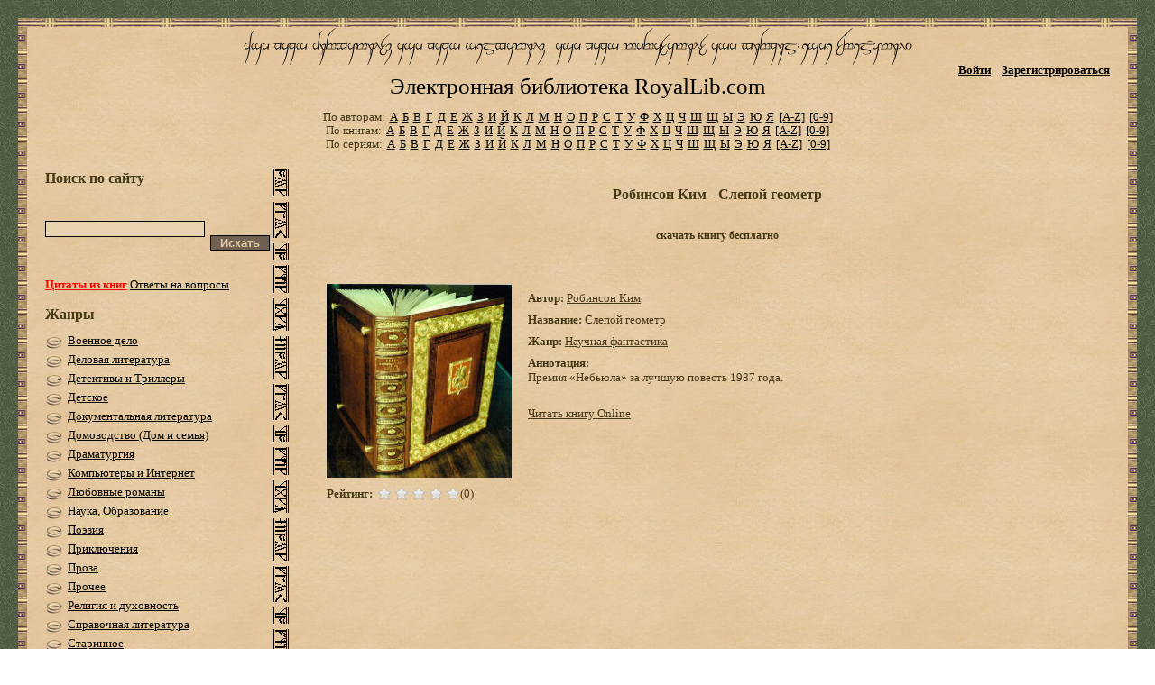

--- FILE ---
content_type: application/javascript
request_url: https://royallib.com/js/h.js?v=2
body_size: 13863
content:
function processAjax(pos) {
    window.scrollTo(0,0);	
    
    var id = document.getElementById('bid').innerHTML;
    var fs = document.getElementById('fs').innerHTML;
    var fontSize = getCookie('fontSize');
    if(fontSize > 2){fontSize = fontSize/13;}
    if (!fontSize) {
        fontSize = 1.23;
    }

    var fontName = getCookie('fontName');
    var fontColor = getCookie('fontColor');
    var bgColor = getCookie('bgColor');
    var textWidth = getCookie('textWidth');
    if (!textWidth) {
        textWidth = 100;
    }
    var progress;
    
    var pages = Math.round(fs / 20480);

    if(screen.width<500){
        optTd.style.width = '0';
        optTd.style.paddingLeft = '0';
        optTd.style.paddingRight = '0';
        $("#showOpt").show();
    }
        
    $('#contentDiv').css( 'font-size', fontSize + 'em' )
        .css( 'font-family', fontName )
        .css( 'color', fontColor )
        .css( 'background-color', bgColor )
        .css( 'width', textWidth + '%' );

    document.getElementById('fontColor').style.backgroundColor = fontColor;
    document.getElementById('bgColor').style.backgroundColor = bgColor;
    
    document.getElementById("loadingDiv").style.display = "block";
    
    var url = '//royallib.com/br.php?i='+ id +
    ( ( pos !== undefined ) ? "&pos=" + pos : "" )
    + '&rnd=' + Math.random();
    
    // Получаем текущую позицию ДО изменения
    var currentPos = parseInt(window.location.hash.replace('#', '')) || 0;
    // Устанавливаем новую позицию
    var newPos = (pos !== undefined) ? parseInt(pos) : 0;
    window.location.hash = newPos;
    
    // Отладочная информация
    console.log('Навигация:', {
        from: currentPos,
        to: newPos,
        isInitialLoad: pos === undefined
    });

    var currPage = Math.round(newPos / 20480) + 1;
    
    document.getElementById('page_' + currPage).selected = true;
    
    if (document.getElementById('currentPage')) {
        document.getElementById('currentPage').textContent = currPage;
    }
    if (document.getElementById('currentPageBottom')) {
        document.getElementById('currentPageBottom').textContent = currPage;
    }
    
    if (fs > 0) {
        progress = Math.round((newPos+20480)/(fs/100));
        if (progress > 100) {
            progress = 100;
        }
        setProgress(progress);
    }
    
    var nextPos = newPos + 20480;
    
    if (progress < 100) {
        document.getElementById("nextPage").style.display='inline';
        document.getElementById("nextPageBottom").style.display='inline';
        document.getElementById("nextPage").setAttribute('onclick', 'javascript:processAjax('+ nextPos + ');');
        document.getElementById("nextPageBottom").setAttribute('onclick', 'javascript:processAjax('+ nextPos + ');');
    } else {
        document.getElementById("nextPage").style.display='none';
        document.getElementById("nextPageBottom").style.display='none';
    }
    
    if ((newPos - 20480) > 0) {
        var prevPos = newPos - 20480;
        document.getElementById("prevPage").style.display = "inline";
        document.getElementById("prevPageBottom").style.display = "inline";
    } else if ((newPos - 20480) <= 0 && (newPos - 20480) > -20480) {
        var prevPos = 0;
        document.getElementById("prevPage").style.display = "inline";
        document.getElementById("prevPageBottom").style.display = "inline";
    } else if ((newPos - 20480) <= 0 && (newPos - 20480) <= -20480) {
        document.getElementById("prevPage").style.display = "none";
        document.getElementById("prevPageBottom").style.display = "none";
    }
    document.getElementById("prevPage").setAttribute('onclick', 'javascript:processAjax('+ prevPos + ');');
    document.getElementById("prevPageBottom").setAttribute('onclick', 'javascript:processAjax('+ prevPos + ');');
        
    if (window.XMLHttpRequest) {
        req = new XMLHttpRequest();
        req.onreadystatechange = function() {
            if (req.readyState == 4) {
                if (req.status == 200) {
                    document.getElementById("loadingDiv").style.display = "none";
                    document.getElementById("topSearchDiv").style.display = "inline";
                    document.getElementById("bottomSearchDiv").style.display = "inline";
                    document.getElementById("contentDiv").innerHTML = req.responseText;
                    
                    // Автоматическое сохранение позиции
                    if (pos !== undefined && newPos > 0 && newPos !== currentPos) {
                        setCookie('savedPos_' + id, newPos, '/', 365);
                        console.log('Автосохранение:', {
                            bookId: id,
                            position: newPos,
                            saved: getCookie('savedPos_' + id)
                        });
                        showStatus('Позиция сохранена');
                    }
                } else {
                    alert("Problem: " + req.statusText);
                }
            }
        };
        try {
            req.open("GET", url, true);
        } catch (e) {
            alert(e);
        }
        req.send(null);
    } else if (window.ActiveXObject) {
        req = new ActiveXObject("Microsoft.XMLHTTP");
        if (req) {
            req.onreadystatechange = function() {
                if (req.readyState == 4) {
                    if (req.status == 200) {
                        document.getElementById("loadingDiv").style.display = "none";
                        document.getElementById("topSearchDiv").style.display = "inline";
                        document.getElementById("bottomSearchDiv").style.display = "inline";
                        document.getElementById("contentDiv").innerHTML = req.responseText;
                        
                        if (pos !== undefined && newPos > 0 && newPos !== currentPos) {
                            setCookie('savedPos_' + id, newPos, '/', 365);
                            showStatus('Позиция сохранена');
                        }
                    } else {
                        alert("Problem: " + req.statusText);
                    }
                }
            };
            req.open("GET", url, true);
            req.send();
        }
    }
}

function changePage(i) {
	var pos = i * 20480;
	processAjax(pos);
}

function targetDiv() {
	if (req.readyState == 4) { // Complete
		if (req.status == 200) { // OK response
			document.getElementById("loadingDiv").style.display = "none";
			document.getElementById("topSearchDiv").style.display = "inline";
			document.getElementById("bottomSearchDiv").style.display = "inline";
			document.getElementById("contentDiv").innerHTML = req.responseText;			
		} else {
			alert("Problem: " + req.statusText);
		}
	}
}

function showhideOptTd() {
    var optTd = document.getElementById('optTd');
    var showOpt = document.getElementById('showOpt');
    
    if(optTd.style.width === '0px' || optTd.style.width === '') {
        optTd.style.width = '250px';
        optTd.style.paddingLeft = '20px';
        optTd.style.paddingRight = '20px';
        showOpt.style.display = 'none';
    } else {
        optTd.style.width = '0';
        optTd.style.paddingLeft = '0';
        optTd.style.paddingRight = '0';
        showOpt.style.display = 'block';
    }
}

function openDiv(name) {
	var button = document.getElementById(name+'Button');
	var menuDiv = document.getElementById(name);
	
	if (button.innerHTML == '+') {
		button.innerHTML = '-';
		menuDiv.style.display = 'inline';
		if (name == 'opt') {
			document.getElementById('fonts').style.display = 'inline';
			document.getElementById('fontColor').style.display = 'inline';
			document.getElementById('bgColor').style.display = 'inline';
		}
	} else {
		button.innerHTML = '+';
		menuDiv.style.display = 'none';
		if (name == 'opt') {
			document.getElementById('fonts').style.display = 'none';
			document.getElementById('fontColor').style.display = 'none';
			document.getElementById('bgColor').style.display = 'none';
		}
	}
}

function setCookie(name, value, path, days) {
    var expires = "";
    if (days) {
        var date = new Date();
        date.setTime(date.getTime() + (days*24*60*60*1000));
        expires = "; expires=" + date.toUTCString();
    }
    document.cookie = name + "=" + value + expires + "; path=" + path;
}

function getCookie(name) {
    var cookie = " " + document.cookie;
    var search = " " + name + "=";
    var setStr = false;
    var offset = 0;
    var end = 0;
    if (cookie.length > 0) {
        offset = cookie.indexOf(search);
        if (offset != -1) {
            offset += search.length;
            end = cookie.indexOf(";", offset)
            if (end == -1) {
                end = cookie.length;
            }
            setStr = unescape(cookie.substring(offset, end));
        }
    }
    return(setStr);
}

function resetOpt() {
	setCookie('fontSize', '1.23', '/');
	setCookie('fontName', '', '/');
	setCookie('fontColor', '', '/');
	setCookie('bgColor', '', '/');
	setCookie('textWidth', '100', '/');
	
	
	var currPos = parseInt(window.location.hash.replace('#', ''));
	
	if (document.getElementById("contentDiv").innerHTML != '') {
		processAjax(currPos ? currPos : '');
	}
	
	showStatus('Установлены настройки по умолчанию');
}

function setFontSize(size) {
	
	var currPos = parseInt(window.location.hash.replace('#', ''));
	var fsize = size;
	var fontSize = size/13 + '';
	
	setCookie('fontSize', fontSize, '/');
	
	if (document.getElementById("contentDiv").innerHTML != '') {
		processAjax(currPos ? currPos : '');
	}
	
	showStatus('Установлен размер шрифта ' + fsize);
	
}

function setTextWidth(size){
	
	var currPos = parseInt(window.location.hash.replace('#', ''));
	var textWidth = size + '';
	
	setCookie('textWidth', textWidth, '/');
	
	if (document.getElementById("contentDiv").innerHTML != '') {
		processAjax(currPos ? currPos : '');
	}
	
	showStatus('Установлена ширина текста ' + textWidth + '%');
	
}

function setFontName(name) {
	
	var currPos = parseInt(window.location.hash.replace('#', ''));
	var fontName = name + '';
		
	setCookie('fontName', fontName, '/');
	
	if (document.getElementById("contentDiv").innerHTML != '') {
		processAjax(currPos ? currPos : '');
	}
	
	showStatus('Установлен шрифт ' + fontName);
	
}


function setFontColor() {
	
	var currPos = parseInt(window.location.hash.replace('#', ''));
	var fontColor = document.getElementById('fontColor').style.backgroundColor + '';
		
	setCookie('fontColor', fontColor, '/');
	
	if (document.getElementById("contentDiv").innerHTML != '') {
		processAjax(currPos ? currPos : '');
	}
	
	showStatus('Установлен цвет текста ' + fontColor);
	
}

function setBgColor() {
	
	var currPos = parseInt(window.location.hash.replace('#', ''));
	var bgColor = document.getElementById('bgColor').style.backgroundColor + '';
		
	setCookie('bgColor', bgColor, '/');
	
	if (document.getElementById("contentDiv").innerHTML != '') {
		processAjax(currPos ? currPos : '');
	}
	
	showStatus('Установлен цвет фона ' + bgColor);
	
}

function setProgress(progress) {

	var pb = document.getElementById('progressBar');
	var pt = document.getElementById('progressText');
	var pbWidth = pb.style.width.replace('px', '');
	
	pt.innerHTML = progress + '%';
	
	var px = -120 + pbWidth/100*progress;
    $("#progressBar").css('background-position', px + 'px');
//	pb.style.backgroundPosition = px;
}

function savePosition() {
    var currPos = parseInt(window.location.hash.replace('#', '')) || 0;
    var bid = document.getElementById('bid').innerHTML;
    
    if (currPos >= 0) {
        setCookie('savedPos_' + bid, currPos, '/', 365);
        showStatus('Закладка установлена');
        console.log('Ручное сохранение:', {
            bookId: bid,
            position: currPos,
            saved: getCookie('savedPos_' + bid)
        });
    }
}

// Сохраняем позицию при закрытии страницы
window.addEventListener('beforeunload', function() {
    var currPos = parseInt(window.location.hash.replace('#', '')) || 0;
    var bid = document.getElementById('bid').innerHTML;
    if (currPos > 0) {
        setCookie('savedPos_' + bid, currPos, '/', 365);
        console.log('Сохранение при закрытии:', {
            bookId: bid,
            position: currPos
        });
    }
});


function opacity(id, opacStart, opacEnd, millisec) {
     //speed for each frame
     var speed = Math.round(millisec / 100);
     var timer = 0;
  
     //determine the direction for the blending, if start and end are the same nothing happens
     if(opacStart > opacEnd) {
         for(i = opacStart; i >= opacEnd; i--) {
             setTimeout("changeOpac(" + i + ",'" + id + "')",(timer * speed));
             timer++;
         }
     } else if(opacStart < opacEnd) {
         for(i = opacStart; i <= opacEnd; i++) {
             setTimeout("changeOpac(" + i + ",'" + id + "')",(timer * speed));
             timer++;
         }
     }
 }
  
 //change the opacity for different browsers
 function changeOpac(opacity, id) {
     var object = document.getElementById(id).style;
     object.opacity = (opacity / 100);
     object.MozOpacity = (opacity / 100);
     object.KhtmlOpacity = (opacity / 100);
     object.filter = "alpha(opacity=" + opacity + ")";
 }
 
 function showStatus(text) {
 	statusDiv = document.getElementById('statusDiv');
 	statusDiv.innerHTML = text;
 	opacity("statusDiv", 100, 0, 2000);
 }

--- FILE ---
content_type: application/javascript
request_url: https://royallib.com/js/cropper.min.js
body_size: 9042
content:
/*!
 * Cropper v0.2.3
 * https://github.com/fengyuanchen/cropper
 *
 * Copyright 2014 Fengyuan Chen
 * Released under the MIT license
 */

!function(a){"function"==typeof define&&define.amd?define(["jquery"],a):a(jQuery)}(function(a){"use strict";var b=a(document),c=function(b,d){d=a.isPlainObject(d)?d:{},this.$element=a(b),this.defaults=a.extend({},c.defaults,this.$element.data(),d),this.init()};c.prototype={construstor:c,init:function(){var b=this.defaults.aspectRatio;b=a.isNumeric(b)?b>0?b:1:0/0,this.defaults.aspectRatio=b,this.enable()},enable:function(b){var d=this.$element;if(!this.active){if(b=b||d.prop("src"),!b)throw new Error("Invalid image!");this.url=b,this.$cropper=a(c.template),this.$dragger=this.$cropper.find(".cropper-dragger"),c.fn.toggle(d),d.after(this.$cropper),this.defaults.modal||c.fn.toggle(this.$cropper.find(".cropper-modal")),this.setPreview(),this.setImage(),this.addListener(),this.active=!0}},disable:function(){this.active&&(this.removeListener(),this.$cropper.empty().remove(),c.fn.toggle(this.$element),this.$cropper=null,this.$dragger=null,this.$preview=null,this.cropper=null,this.dragger=null,this.image=null,this.url="",this.active=!1)},addListener:function(){this.$element.on("load",a.proxy(this.load,this)),this.$dragger.on("mousedown",a.proxy(this.mousedown,this)),b.on("mousemove",a.proxy(this.mousemove,this)),b.on("mouseup",a.proxy(this.mouseup,this))},removeListener:function(){this.$element.off("load",this.load),this.$dragger.off("mousedown",this.mousedown),b.off("mousemove",this.mousemove),b.off("mouseup",this.mouseup)},load:function(){var a;return this.active?(a=this.$element.prop("src"),void(a&&a!==this.url&&(this.disable(),this.enable(a)))):void this.enable()},mousedown:function(b){var c=a(b.target).data().direction;"string"==typeof c&&c.length>0&&(this.mouseX1=b.clientX,this.mouseY1=b.clientY,this.direction=c)},mousemove:function(a){this.direction&&(this.mouseX2=a.clientX,this.mouseY2=a.clientY,this.dragging())},mouseup:function(){this.direction=""},setAspectRatio:function(b){("auto"===b||a.isNumeric(b)&&b>0)&&(this.defaults.aspectRatio="auto"===b?0/0:b,this.active&&this.setDragger())},setImage:function(){var b=this,d=a('<img src="'+this.url+'">');d.on("load",function(){var d,e=a(this);this.naturalWidth&&this.naturalHeight?d={naturalHeight:this.naturalHeight,naturalWidth:this.naturalWidth}:(c.fn.size(e,{height:"auto",width:"auto"}),d=c.fn.size(e),d={naturalHeight:d.height,naturalWidth:d.width}),c.fn.size(e,{height:"100%",width:"100%"}),d.aspectRatio=d.naturalWidth/d.naturalHeight,b.image=d,b.setCropper()}),this.$cropper.prepend(d)},getImgInfo:function(){return this.image},setPreview:function(){var a=this.defaults.preview;this.$preview=this.$cropper.find(".cropper-preview"),"string"==typeof a&&a.length>0&&(this.$preview=this.$preview.add(a)),this.$preview.html('<img src="'+this.url+'">')},setCropper:function(){var b,d=this.$element.parent(),e=c.fn.size(d),f=this.image;f.naturalWidth*e.height/f.naturalHeight-e.width>=0?(b={height:e.width/f.aspectRatio,width:e.width,left:0},b.top=(e.height-b.height)/2):(b={height:e.height,width:e.height*f.aspectRatio,top:0},b.left=(e.width-b.width)/2),a.each(b,function(a,c){b[a]=Math.round(c)}),f.height=b.height,f.width=b.width,f.ratio=f.width/f.naturalWidth,c.fn.position(d),this.$cropper.css({height:b.height,left:b.left,top:b.top,width:b.width}),this.cropper=b,this.setDragger()},setDragger:function(){var a,b=this.cropper,d=this.defaults.aspectRatio||this.image.aspectRatio;a=b.height*d-b.width>=0?{height:b.width/d,width:b.width,left:0,top:(b.height-b.width/d)/2,maxWidth:b.width,maxHeight:b.width/d}:{height:b.height,width:b.height*d,left:(b.width-b.height*d)/2,top:0,maxHeight:b.height,maxWidth:b.height*d},a.height*=.8,a.width*=.8,a.left=(b.width-a.width)/2,a.top=(b.height-a.height)/2,this.dragger=c.fn.round(a),this.setData(this.defaults.data)},transformData:function(b,c){var d=this.image.ratio,e=/^(x1|y1|x2|y2|width|height)$/i,f={};return d="set"===c?d:1/d,a.each(b,function(b,c){e.test(b)&&a.isNumeric(c)&&(f[b]=Math.round(c*d))}),f},setData:function(b){var c=this.cropper,d=this.dragger,e=this.defaults.aspectRatio;this.active&&(a.isPlainObject(b)&&!a.isEmptyObject(b)?(b=this.transformData(b,"set"),a.isNumeric(b.x1)&&b.x1>=0&&b.x1<=c.width&&(d.left=b.x1),a.isNumeric(b.y1)&&b.y1>=0&&b.y1<=c.height&&(d.top=b.y1),e?a.isNumeric(b.width)&&b.width>0&&b.width<=c.width?(d.width=b.width,d.height=d.width/e):a.isNumeric(b.height)&&b.height>0&&b.height<=c.height?(d.height=b.height,d.width=d.height*e):a.isNumeric(b.x2)&&b.x2>0&&b.x2<=c.width?(d.width=b.x2-d.left,d.height=d.width/e):a.isNumeric(b.y2)&&b.y2>0&&b.y2<=c.height&&(d.height=b.y2-d.top,d.width=d.height*e):(d.width=b.width,d.height=b.height)):(d.left=.1*c.width,d.top=.1*c.height,d.height=.8*c.height,d.width=.8*c.width),this.dragger=d,this.resetDragger())},getData:function(){var a=this.dragger,b={};return this.active&&(b=this.transformData({x1:a.left,y1:a.top,width:a.width,height:a.height,x2:a.left+a.width,y2:a.top+a.height},"get")),b},resetDragger:function(){var a=this.dragger,b=this.cropper;a.width=a.width>a.maxWidth?a.maxWidth:Math.abs(a.width),a.height=a.height>a.maxHeight?a.maxHeight:Math.abs(a.height),a.maxLeft=b.width-a.width,a.maxTop=b.height-a.height,a.left=a.left<0?0:a.left>a.maxLeft?a.maxLeft:a.left,a.top=a.top<0?0:a.top>a.maxTop?a.maxTop:a.top,a=c.fn.round(a),this.$dragger.css({height:a.height,left:a.left,top:a.top,width:a.width}),this.dragger=a,this.preview(),this.output()},dragging:function(){var a=this.direction,b=this.dragger,c=this.defaults.aspectRatio,d={x:this.mouseX2-this.mouseX1,y:this.mouseY2-this.mouseY1};switch(c&&(d.X=d.y*c,d.Y=d.x/c),a){case"e":b.width+=d.x,c&&(b.height=b.width/c,b.top-=d.Y/2),b.width<0&&(this.direction="w",b.width=0);break;case"n":b.height-=d.y,b.top+=d.y,c&&(b.width=b.height*c,b.left+=d.X/2),b.height<0&&(this.direction="s",b.height=0);break;case"w":b.width-=d.x,b.left+=d.x,c&&(b.height=b.width/c,b.top+=d.Y/2),b.width<0&&(this.direction="e",b.width=0);break;case"s":b.height+=d.y,c&&(b.width=b.height*c,b.left-=d.X/2),b.height<0&&(this.direction="n",b.height=0);break;case"ne":b.height-=d.y,b.top+=d.y,c?b.width=b.height*c:b.width+=d.x,b.height<0&&(this.direction="sw",b.height=0,b.width=0);break;case"nw":b.height-=d.y,b.top+=d.y,c?(b.width=b.height*c,b.left+=d.X):(b.width-=d.x,b.left+=d.x),b.height<0&&(this.direction="se",b.height=0,b.width=0);break;case"sw":b.width-=d.x,b.left+=d.x,c?b.height=b.width/c:b.height+=d.y,b.width<0&&(this.direction="ne",b.height=0,b.width=0);break;case"se":b.width+=d.x,c?b.height=b.width/c:b.height+=d.y,b.width<0&&(this.direction="nw",b.height=0,b.width=0);break;default:b.left+=d.x,b.top+=d.y}this.resetDragger(),this.mouseX1=this.mouseX2,this.mouseY1=this.mouseY2},output:function(){this.defaults.done(this.getData())},preview:function(){var b=this,d=b.cropper,e=b.dragger;this.$preview.each(function(){var b=a(this),f=b.outerWidth()/e.width,g={height:d.height,marginLeft:-e.left,marginTop:-e.top,width:d.width};b.css({overflow:"hidden"}),b.find("img").css(c.fn.round(g,function(a){return a*f}))})}},c.fn={toggle:function(a){a.toggleClass("cropper-hidden")},position:function(a,b){var c=a.css("position");"static"===c&&a.css("position",b||"relative")},size:function(b,c){return a.isPlainObject(c)?void b.css(c):{height:b.height(),width:b.width()}},round:function(b,c){var d,e;for(e in b)d=b[e],b.hasOwnProperty(e)&&"number"==typeof d&&(b[e]=Math.round(a.isFunction(c)?c(d):d));return b}},c.template=['<div class="cropper-container">','<div class="cropper-modal"></div>','<div class="cropper-dragger">','<span class="cropper-preview"></span>','<span class="cropper-dashed dashed-h"></span>','<span class="cropper-dashed dashed-v"></span>','<span class="cropper-face" data-direction="*"></span>','<span class="cropper-line line-e" data-direction="e"></span>','<span class="cropper-line line-n" data-direction="n"></span>','<span class="cropper-line line-w" data-direction="w"></span>','<span class="cropper-line line-s" data-direction="s"></span>','<span class="cropper-point point-e" data-direction="e"></span>','<span class="cropper-point point-n" data-direction="n"></span>','<span class="cropper-point point-w" data-direction="w"></span>','<span class="cropper-point point-s" data-direction="s"></span>','<span class="cropper-point point-ne" data-direction="ne"></span>','<span class="cropper-point point-nw" data-direction="nw"></span>','<span class="cropper-point point-sw" data-direction="sw"></span>','<span class="cropper-point point-se" data-direction="se"></span>',"</div>","</div>"].join(""),c.defaults={aspectRatio:"auto",data:{},done:function(){},modal:!0,preview:""},c.setDefaults=function(b){a.extend(c.defaults,b)},a.fn.cropper=function(b,d){var e=this;return this.each(function(){var f=a(this),g=f.data("cropper");g||(g=new c(this,b),f.data("cropper",g)),"string"==typeof b&&a.isFunction(g[b])&&(e=g[b](d))}),e},a.fn.cropper.Constructor=c,a.fn.cropper.setDefaults=c.setDefaults,a(function(){a("img[cropper]").cropper()})});